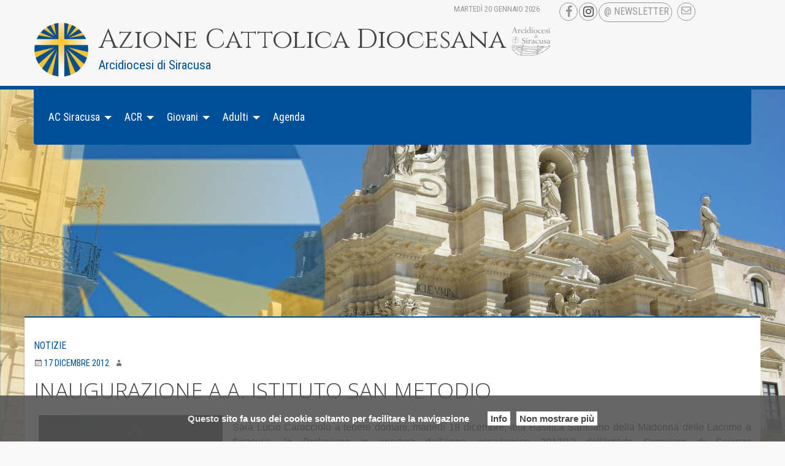

--- FILE ---
content_type: text/html; charset=UTF-8
request_url: http://azionecattolica.arcidiocesi.siracusa.it/2012/12/17/inaugurazione-a-a-istituto-san-metodio/
body_size: 74482
content:
<!doctype html>
<html class="no-js" lang="it-IT">
	<head>
		<meta charset="UTF-8">
		<meta name="viewport" content="width=device-width, initial-scale=1">
		<link rel="profile" href="http://gmpg.org/xfn/11">
		<link rel="dns-prefetch" href="//fonts.googleapis.com">
		<link rel="dns-prefetch" href="//fonts.gstatic.com">
		<link rel="dns-prefetch" href="//fonts.googleapis.com">
		<link rel="dns-prefetch" href="//maps.googleapis.com">
		<link rel="dns-prefetch" href="//maps.gstatic.com">
		<link rel="dns-prefetch" href="//www.google.com">
		<link rel="dns-prefetch" href="//www.gstatic.com">
		<link rel="dns-prefetch" href="//cdn.jsdelivr.net">
		<link rel="dns-prefetch" href="//apis.google.com">
		<link rel="dns-prefetch" href="https://common-static.glauco.it">		
		<title>INAUGURAZIONE A.A. ISTITUTO SAN METODIO &#8211; Azione Cattolica Diocesana</title>
<meta name='robots' content='max-image-preview:large' />
<link rel='dns-prefetch' href='//fonts.googleapis.com' />
<link rel="alternate" type="application/rss+xml" title="Azione Cattolica Diocesana &raquo; Feed" href="http://azionecattolica.arcidiocesi.siracusa.it/feed/" />
<link rel="alternate" type="application/rss+xml" title="Azione Cattolica Diocesana &raquo; Feed dei commenti" href="http://azionecattolica.arcidiocesi.siracusa.it/comments/feed/" />
<script type="text/javascript">
/* <![CDATA[ */
window._wpemojiSettings = {"baseUrl":"https:\/\/s.w.org\/images\/core\/emoji\/15.0.3\/72x72\/","ext":".png","svgUrl":"https:\/\/s.w.org\/images\/core\/emoji\/15.0.3\/svg\/","svgExt":".svg","source":{"concatemoji":"http:\/\/azionecattolica.arcidiocesi.siracusa.it\/wp-includes\/js\/wp-emoji-release.min.js"}};
/*! This file is auto-generated */
!function(i,n){var o,s,e;function c(e){try{var t={supportTests:e,timestamp:(new Date).valueOf()};sessionStorage.setItem(o,JSON.stringify(t))}catch(e){}}function p(e,t,n){e.clearRect(0,0,e.canvas.width,e.canvas.height),e.fillText(t,0,0);var t=new Uint32Array(e.getImageData(0,0,e.canvas.width,e.canvas.height).data),r=(e.clearRect(0,0,e.canvas.width,e.canvas.height),e.fillText(n,0,0),new Uint32Array(e.getImageData(0,0,e.canvas.width,e.canvas.height).data));return t.every(function(e,t){return e===r[t]})}function u(e,t,n){switch(t){case"flag":return n(e,"\ud83c\udff3\ufe0f\u200d\u26a7\ufe0f","\ud83c\udff3\ufe0f\u200b\u26a7\ufe0f")?!1:!n(e,"\ud83c\uddfa\ud83c\uddf3","\ud83c\uddfa\u200b\ud83c\uddf3")&&!n(e,"\ud83c\udff4\udb40\udc67\udb40\udc62\udb40\udc65\udb40\udc6e\udb40\udc67\udb40\udc7f","\ud83c\udff4\u200b\udb40\udc67\u200b\udb40\udc62\u200b\udb40\udc65\u200b\udb40\udc6e\u200b\udb40\udc67\u200b\udb40\udc7f");case"emoji":return!n(e,"\ud83d\udc26\u200d\u2b1b","\ud83d\udc26\u200b\u2b1b")}return!1}function f(e,t,n){var r="undefined"!=typeof WorkerGlobalScope&&self instanceof WorkerGlobalScope?new OffscreenCanvas(300,150):i.createElement("canvas"),a=r.getContext("2d",{willReadFrequently:!0}),o=(a.textBaseline="top",a.font="600 32px Arial",{});return e.forEach(function(e){o[e]=t(a,e,n)}),o}function t(e){var t=i.createElement("script");t.src=e,t.defer=!0,i.head.appendChild(t)}"undefined"!=typeof Promise&&(o="wpEmojiSettingsSupports",s=["flag","emoji"],n.supports={everything:!0,everythingExceptFlag:!0},e=new Promise(function(e){i.addEventListener("DOMContentLoaded",e,{once:!0})}),new Promise(function(t){var n=function(){try{var e=JSON.parse(sessionStorage.getItem(o));if("object"==typeof e&&"number"==typeof e.timestamp&&(new Date).valueOf()<e.timestamp+604800&&"object"==typeof e.supportTests)return e.supportTests}catch(e){}return null}();if(!n){if("undefined"!=typeof Worker&&"undefined"!=typeof OffscreenCanvas&&"undefined"!=typeof URL&&URL.createObjectURL&&"undefined"!=typeof Blob)try{var e="postMessage("+f.toString()+"("+[JSON.stringify(s),u.toString(),p.toString()].join(",")+"));",r=new Blob([e],{type:"text/javascript"}),a=new Worker(URL.createObjectURL(r),{name:"wpTestEmojiSupports"});return void(a.onmessage=function(e){c(n=e.data),a.terminate(),t(n)})}catch(e){}c(n=f(s,u,p))}t(n)}).then(function(e){for(var t in e)n.supports[t]=e[t],n.supports.everything=n.supports.everything&&n.supports[t],"flag"!==t&&(n.supports.everythingExceptFlag=n.supports.everythingExceptFlag&&n.supports[t]);n.supports.everythingExceptFlag=n.supports.everythingExceptFlag&&!n.supports.flag,n.DOMReady=!1,n.readyCallback=function(){n.DOMReady=!0}}).then(function(){return e}).then(function(){var e;n.supports.everything||(n.readyCallback(),(e=n.source||{}).concatemoji?t(e.concatemoji):e.wpemoji&&e.twemoji&&(t(e.twemoji),t(e.wpemoji)))}))}((window,document),window._wpemojiSettings);
/* ]]> */
</script>
<link rel='stylesheet' id='opensans-css' href='//fonts.googleapis.com/css?family=Open+Sans%3A300%2C700' type='text/css' media='all' />
<link rel='stylesheet' id='source-sans-css' href='//fonts.googleapis.com/css?family=Source+Sans+Pro%3A400%2C900' type='text/css' media='all' />
<style id='wp-emoji-styles-inline-css' type='text/css'>

	img.wp-smiley, img.emoji {
		display: inline !important;
		border: none !important;
		box-shadow: none !important;
		height: 1em !important;
		width: 1em !important;
		margin: 0 0.07em !important;
		vertical-align: -0.1em !important;
		background: none !important;
		padding: 0 !important;
	}
</style>
<link rel='stylesheet' id='wp-block-library-css' href='http://azionecattolica.arcidiocesi.siracusa.it/wp-includes/css/dist/block-library/style.min.css' type='text/css' media='all' />
<style id='classic-theme-styles-inline-css' type='text/css'>
/*! This file is auto-generated */
.wp-block-button__link{color:#fff;background-color:#32373c;border-radius:9999px;box-shadow:none;text-decoration:none;padding:calc(.667em + 2px) calc(1.333em + 2px);font-size:1.125em}.wp-block-file__button{background:#32373c;color:#fff;text-decoration:none}
</style>
<style id='global-styles-inline-css' type='text/css'>
:root{--wp--preset--aspect-ratio--square: 1;--wp--preset--aspect-ratio--4-3: 4/3;--wp--preset--aspect-ratio--3-4: 3/4;--wp--preset--aspect-ratio--3-2: 3/2;--wp--preset--aspect-ratio--2-3: 2/3;--wp--preset--aspect-ratio--16-9: 16/9;--wp--preset--aspect-ratio--9-16: 9/16;--wp--preset--color--black: #000000;--wp--preset--color--cyan-bluish-gray: #abb8c3;--wp--preset--color--white: #ffffff;--wp--preset--color--pale-pink: #f78da7;--wp--preset--color--vivid-red: #cf2e2e;--wp--preset--color--luminous-vivid-orange: #ff6900;--wp--preset--color--luminous-vivid-amber: #fcb900;--wp--preset--color--light-green-cyan: #7bdcb5;--wp--preset--color--vivid-green-cyan: #00d084;--wp--preset--color--pale-cyan-blue: #8ed1fc;--wp--preset--color--vivid-cyan-blue: #0693e3;--wp--preset--color--vivid-purple: #9b51e0;--wp--preset--gradient--vivid-cyan-blue-to-vivid-purple: linear-gradient(135deg,rgba(6,147,227,1) 0%,rgb(155,81,224) 100%);--wp--preset--gradient--light-green-cyan-to-vivid-green-cyan: linear-gradient(135deg,rgb(122,220,180) 0%,rgb(0,208,130) 100%);--wp--preset--gradient--luminous-vivid-amber-to-luminous-vivid-orange: linear-gradient(135deg,rgba(252,185,0,1) 0%,rgba(255,105,0,1) 100%);--wp--preset--gradient--luminous-vivid-orange-to-vivid-red: linear-gradient(135deg,rgba(255,105,0,1) 0%,rgb(207,46,46) 100%);--wp--preset--gradient--very-light-gray-to-cyan-bluish-gray: linear-gradient(135deg,rgb(238,238,238) 0%,rgb(169,184,195) 100%);--wp--preset--gradient--cool-to-warm-spectrum: linear-gradient(135deg,rgb(74,234,220) 0%,rgb(151,120,209) 20%,rgb(207,42,186) 40%,rgb(238,44,130) 60%,rgb(251,105,98) 80%,rgb(254,248,76) 100%);--wp--preset--gradient--blush-light-purple: linear-gradient(135deg,rgb(255,206,236) 0%,rgb(152,150,240) 100%);--wp--preset--gradient--blush-bordeaux: linear-gradient(135deg,rgb(254,205,165) 0%,rgb(254,45,45) 50%,rgb(107,0,62) 100%);--wp--preset--gradient--luminous-dusk: linear-gradient(135deg,rgb(255,203,112) 0%,rgb(199,81,192) 50%,rgb(65,88,208) 100%);--wp--preset--gradient--pale-ocean: linear-gradient(135deg,rgb(255,245,203) 0%,rgb(182,227,212) 50%,rgb(51,167,181) 100%);--wp--preset--gradient--electric-grass: linear-gradient(135deg,rgb(202,248,128) 0%,rgb(113,206,126) 100%);--wp--preset--gradient--midnight: linear-gradient(135deg,rgb(2,3,129) 0%,rgb(40,116,252) 100%);--wp--preset--font-size--small: 13px;--wp--preset--font-size--medium: 20px;--wp--preset--font-size--large: 36px;--wp--preset--font-size--x-large: 42px;--wp--preset--spacing--20: 0.44rem;--wp--preset--spacing--30: 0.67rem;--wp--preset--spacing--40: 1rem;--wp--preset--spacing--50: 1.5rem;--wp--preset--spacing--60: 2.25rem;--wp--preset--spacing--70: 3.38rem;--wp--preset--spacing--80: 5.06rem;--wp--preset--shadow--natural: 6px 6px 9px rgba(0, 0, 0, 0.2);--wp--preset--shadow--deep: 12px 12px 50px rgba(0, 0, 0, 0.4);--wp--preset--shadow--sharp: 6px 6px 0px rgba(0, 0, 0, 0.2);--wp--preset--shadow--outlined: 6px 6px 0px -3px rgba(255, 255, 255, 1), 6px 6px rgba(0, 0, 0, 1);--wp--preset--shadow--crisp: 6px 6px 0px rgba(0, 0, 0, 1);}:where(.is-layout-flex){gap: 0.5em;}:where(.is-layout-grid){gap: 0.5em;}body .is-layout-flex{display: flex;}.is-layout-flex{flex-wrap: wrap;align-items: center;}.is-layout-flex > :is(*, div){margin: 0;}body .is-layout-grid{display: grid;}.is-layout-grid > :is(*, div){margin: 0;}:where(.wp-block-columns.is-layout-flex){gap: 2em;}:where(.wp-block-columns.is-layout-grid){gap: 2em;}:where(.wp-block-post-template.is-layout-flex){gap: 1.25em;}:where(.wp-block-post-template.is-layout-grid){gap: 1.25em;}.has-black-color{color: var(--wp--preset--color--black) !important;}.has-cyan-bluish-gray-color{color: var(--wp--preset--color--cyan-bluish-gray) !important;}.has-white-color{color: var(--wp--preset--color--white) !important;}.has-pale-pink-color{color: var(--wp--preset--color--pale-pink) !important;}.has-vivid-red-color{color: var(--wp--preset--color--vivid-red) !important;}.has-luminous-vivid-orange-color{color: var(--wp--preset--color--luminous-vivid-orange) !important;}.has-luminous-vivid-amber-color{color: var(--wp--preset--color--luminous-vivid-amber) !important;}.has-light-green-cyan-color{color: var(--wp--preset--color--light-green-cyan) !important;}.has-vivid-green-cyan-color{color: var(--wp--preset--color--vivid-green-cyan) !important;}.has-pale-cyan-blue-color{color: var(--wp--preset--color--pale-cyan-blue) !important;}.has-vivid-cyan-blue-color{color: var(--wp--preset--color--vivid-cyan-blue) !important;}.has-vivid-purple-color{color: var(--wp--preset--color--vivid-purple) !important;}.has-black-background-color{background-color: var(--wp--preset--color--black) !important;}.has-cyan-bluish-gray-background-color{background-color: var(--wp--preset--color--cyan-bluish-gray) !important;}.has-white-background-color{background-color: var(--wp--preset--color--white) !important;}.has-pale-pink-background-color{background-color: var(--wp--preset--color--pale-pink) !important;}.has-vivid-red-background-color{background-color: var(--wp--preset--color--vivid-red) !important;}.has-luminous-vivid-orange-background-color{background-color: var(--wp--preset--color--luminous-vivid-orange) !important;}.has-luminous-vivid-amber-background-color{background-color: var(--wp--preset--color--luminous-vivid-amber) !important;}.has-light-green-cyan-background-color{background-color: var(--wp--preset--color--light-green-cyan) !important;}.has-vivid-green-cyan-background-color{background-color: var(--wp--preset--color--vivid-green-cyan) !important;}.has-pale-cyan-blue-background-color{background-color: var(--wp--preset--color--pale-cyan-blue) !important;}.has-vivid-cyan-blue-background-color{background-color: var(--wp--preset--color--vivid-cyan-blue) !important;}.has-vivid-purple-background-color{background-color: var(--wp--preset--color--vivid-purple) !important;}.has-black-border-color{border-color: var(--wp--preset--color--black) !important;}.has-cyan-bluish-gray-border-color{border-color: var(--wp--preset--color--cyan-bluish-gray) !important;}.has-white-border-color{border-color: var(--wp--preset--color--white) !important;}.has-pale-pink-border-color{border-color: var(--wp--preset--color--pale-pink) !important;}.has-vivid-red-border-color{border-color: var(--wp--preset--color--vivid-red) !important;}.has-luminous-vivid-orange-border-color{border-color: var(--wp--preset--color--luminous-vivid-orange) !important;}.has-luminous-vivid-amber-border-color{border-color: var(--wp--preset--color--luminous-vivid-amber) !important;}.has-light-green-cyan-border-color{border-color: var(--wp--preset--color--light-green-cyan) !important;}.has-vivid-green-cyan-border-color{border-color: var(--wp--preset--color--vivid-green-cyan) !important;}.has-pale-cyan-blue-border-color{border-color: var(--wp--preset--color--pale-cyan-blue) !important;}.has-vivid-cyan-blue-border-color{border-color: var(--wp--preset--color--vivid-cyan-blue) !important;}.has-vivid-purple-border-color{border-color: var(--wp--preset--color--vivid-purple) !important;}.has-vivid-cyan-blue-to-vivid-purple-gradient-background{background: var(--wp--preset--gradient--vivid-cyan-blue-to-vivid-purple) !important;}.has-light-green-cyan-to-vivid-green-cyan-gradient-background{background: var(--wp--preset--gradient--light-green-cyan-to-vivid-green-cyan) !important;}.has-luminous-vivid-amber-to-luminous-vivid-orange-gradient-background{background: var(--wp--preset--gradient--luminous-vivid-amber-to-luminous-vivid-orange) !important;}.has-luminous-vivid-orange-to-vivid-red-gradient-background{background: var(--wp--preset--gradient--luminous-vivid-orange-to-vivid-red) !important;}.has-very-light-gray-to-cyan-bluish-gray-gradient-background{background: var(--wp--preset--gradient--very-light-gray-to-cyan-bluish-gray) !important;}.has-cool-to-warm-spectrum-gradient-background{background: var(--wp--preset--gradient--cool-to-warm-spectrum) !important;}.has-blush-light-purple-gradient-background{background: var(--wp--preset--gradient--blush-light-purple) !important;}.has-blush-bordeaux-gradient-background{background: var(--wp--preset--gradient--blush-bordeaux) !important;}.has-luminous-dusk-gradient-background{background: var(--wp--preset--gradient--luminous-dusk) !important;}.has-pale-ocean-gradient-background{background: var(--wp--preset--gradient--pale-ocean) !important;}.has-electric-grass-gradient-background{background: var(--wp--preset--gradient--electric-grass) !important;}.has-midnight-gradient-background{background: var(--wp--preset--gradient--midnight) !important;}.has-small-font-size{font-size: var(--wp--preset--font-size--small) !important;}.has-medium-font-size{font-size: var(--wp--preset--font-size--medium) !important;}.has-large-font-size{font-size: var(--wp--preset--font-size--large) !important;}.has-x-large-font-size{font-size: var(--wp--preset--font-size--x-large) !important;}
:where(.wp-block-post-template.is-layout-flex){gap: 1.25em;}:where(.wp-block-post-template.is-layout-grid){gap: 1.25em;}
:where(.wp-block-columns.is-layout-flex){gap: 2em;}:where(.wp-block-columns.is-layout-grid){gap: 2em;}
:root :where(.wp-block-pullquote){font-size: 1.5em;line-height: 1.6;}
</style>
<link rel='stylesheet' id='wpdm-font-awesome-css' href='http://azionecattolica.arcidiocesi.siracusa.it/wp-content/plugins/download-manager/assets/fontawesome/css/all.min.css' type='text/css' media='all' />
<link rel='stylesheet' id='wpdm-frontend-css-css' href='http://azionecattolica.arcidiocesi.siracusa.it/wp-content/plugins/download-manager/assets/bootstrap/css/bootstrap.min.css' type='text/css' media='all' />
<link rel='stylesheet' id='wpdm-front-css' href='http://azionecattolica.arcidiocesi.siracusa.it/wp-content/plugins/download-manager/assets/css/front.css' type='text/css' media='all' />
<link rel='stylesheet' id='responsive-lightbox-prettyphoto-css' href='http://azionecattolica.arcidiocesi.siracusa.it/wp-content/plugins/responsive-lightbox/assets/prettyphoto/prettyPhoto.min.css' type='text/css' media='all' />
<link rel='stylesheet' id='wd-noah-plugin-style-css-css' href='http://azionecattolica.arcidiocesi.siracusa.it/wp-content/plugins/seed-noah-plugin/assets/css/wd-noah-plugin-style.css' type='text/css' media='all' />
<link rel='stylesheet' id='daterangepicker-css-css' href='http://azionecattolica.arcidiocesi.siracusa.it/wp-content/plugins/seed-noah-plugin/assets/css/daterangepicker.css' type='text/css' media='all' />
<link rel='stylesheet' id='zabuto_calendar_css-css' href='http://azionecattolica.arcidiocesi.siracusa.it/wp-content/plugins/seed-noah-plugin/tools/calendar/css/seed_noah_calendar.css' type='text/css' media='all' />
<style id='zabuto_calendar_css-inline-css' type='text/css'>

            .wd-class-329{
            background: ;    
            }
            
            .wd-class-330{
            background: ;    
            }
            
</style>
<link rel='stylesheet' id='parent-styles-css' href='http://azionecattolica.arcidiocesi.siracusa.it/wp-content/themes/wp-forge/style.css' type='text/css' media='all' />
<link rel='stylesheet' id='child-styles-css' href='http://azionecattolica.arcidiocesi.siracusa.it/wp-content/themes/wp-starter-so/style.css' type='text/css' media='all' />
<link rel='stylesheet' id='fonts-css' href='http://azionecattolica.arcidiocesi.siracusa.it/wp-content/themes/wp-forge/fonts/fonts.css' type='text/css' media='all' />
<link rel='stylesheet' id='foundation-css' href='http://azionecattolica.arcidiocesi.siracusa.it/wp-content/themes/wp-forge/css/foundation.css' type='text/css' media='all' />
<link rel='stylesheet' id='motion_ui-css' href='http://azionecattolica.arcidiocesi.siracusa.it/wp-content/themes/wp-forge/css/motion-ui.css' type='text/css' media='all' />
<link rel='stylesheet' id='wpforge-css' href='http://azionecattolica.arcidiocesi.siracusa.it/wp-content/themes/wp-starter-so/style.css' type='text/css' media='all' />
<link rel='stylesheet' id='customizer-css' href='http://azionecattolica.arcidiocesi.siracusa.it/wp-content/themes/wp-forge/css/customizer.css' type='text/css' media='all' />
<script type="text/javascript" src="http://azionecattolica.arcidiocesi.siracusa.it/wp-includes/js/jquery/jquery.min.js" id="jquery-core-js"></script>
<script type="text/javascript" src="http://azionecattolica.arcidiocesi.siracusa.it/wp-content/plugins/download-manager/assets/bootstrap/js/popper.min.js" id="wpdm-poper-js"></script>
<script type="text/javascript" src="http://azionecattolica.arcidiocesi.siracusa.it/wp-content/plugins/download-manager/assets/bootstrap/js/bootstrap.min.js" id="wpdm-frontend-js-js"></script>
<script type="text/javascript" id="wpdm-frontjs-js-extra">
/* <![CDATA[ */
var wpdm_url = {"home":"http:\/\/azionecattolica.arcidiocesi.siracusa.it\/","site":"http:\/\/azionecattolica.arcidiocesi.siracusa.it\/","ajax":"http:\/\/azionecattolica.arcidiocesi.siracusa.it\/wp-admin\/admin-ajax.php"};
var wpdm_js = {"spinner":"<i class=\"fas fa-sun fa-spin\"><\/i>","client_id":"eb0921858fcbbaab3646246cdc47be58"};
var wpdm_strings = {"pass_var":"Password verificata!","pass_var_q":"Fai clic sul seguente pulsante per avviare il download.","start_dl":"Avvia download"};
/* ]]> */
</script>
<script type="text/javascript" src="http://azionecattolica.arcidiocesi.siracusa.it/wp-content/plugins/download-manager/assets/js/front.js" id="wpdm-frontjs-js"></script>
<script type="text/javascript" src="http://azionecattolica.arcidiocesi.siracusa.it/wp-content/plugins/responsive-lightbox/assets/prettyphoto/jquery.prettyPhoto.min.js" id="responsive-lightbox-prettyphoto-js"></script>
<script type="text/javascript" src="http://azionecattolica.arcidiocesi.siracusa.it/wp-includes/js/underscore.min.js" id="underscore-js"></script>
<script type="text/javascript" src="http://azionecattolica.arcidiocesi.siracusa.it/wp-content/plugins/responsive-lightbox/assets/infinitescroll/infinite-scroll.pkgd.min.js" id="responsive-lightbox-infinite-scroll-js"></script>
<script type="text/javascript" id="responsive-lightbox-js-before">
/* <![CDATA[ */
var rlArgs = {"script":"prettyphoto","selector":"lightbox","customEvents":"","activeGalleries":true,"animationSpeed":"normal","slideshow":false,"slideshowDelay":5000,"slideshowAutoplay":false,"opacity":"0.75","showTitle":true,"allowResize":true,"allowExpand":true,"width":1080,"height":720,"separator":"\/","theme":"pp_default","horizontalPadding":20,"hideFlash":false,"wmode":"opaque","videoAutoplay":false,"modal":false,"deeplinking":false,"overlayGallery":true,"keyboardShortcuts":true,"social":false,"woocommerce_gallery":false,"ajaxurl":"http:\/\/azionecattolica.arcidiocesi.siracusa.it\/wp-admin\/admin-ajax.php","nonce":"ba6c9df4e0","preview":false,"postId":1026,"scriptExtension":false};
/* ]]> */
</script>
<script type="text/javascript" src="http://azionecattolica.arcidiocesi.siracusa.it/wp-content/plugins/responsive-lightbox/js/front.js" id="responsive-lightbox-js"></script>
<script type="text/javascript" src="http://azionecattolica.arcidiocesi.siracusa.it/wp-content/plugins/seed-noah-plugin/assets/js/moment.min.js" id="moment-js-js"></script>
<script type="text/javascript" src="http://azionecattolica.arcidiocesi.siracusa.it/wp-content/plugins/seed-noah-plugin/assets/js/daterangepicker.js" id="daterangepicker-js-js"></script>
<!-- OG: 2.8.7 -->
<link rel="image_src" href="http://azionecattolica.arcidiocesi.siracusa.it/wp-content/uploads/sites/6/2017/09/ARCIVESCOVO_COSTANZO.jpg" /><meta itemprop="image" content="http://azionecattolica.arcidiocesi.siracusa.it/wp-content/uploads/sites/6/2017/09/ARCIVESCOVO_COSTANZO.jpg" /><meta name="msapplication-TileImage" content="http://azionecattolica.arcidiocesi.siracusa.it/wp-content/uploads/sites/6/2017/09/ARCIVESCOVO_COSTANZO.jpg" /><meta property="og:image" content="http://azionecattolica.arcidiocesi.siracusa.it/wp-content/uploads/sites/6/2017/09/ARCIVESCOVO_COSTANZO.jpg" /><meta property="og:image:width" content="362" /><meta property="og:image:height" content="550" /><meta property="og:image:alt" content="ARCIVESCOVO_COSTANZO" /><meta property="og:image:type" content="image/jpeg" /><meta property="og:description" content="Sarà Lucio Caracciolo a tenere domani, martedì 18 dicembre, alla Basilica Santuario della Madonna delle Lacrime a Siracusa, la Prolusione in apertura dell&#039;anno accademico 2012/13 dell&#039;Istituto Superiore di Scienze Religiose &quot;SanMetodio&quot;. Un momento importante per la Diocesi di Siracusa che sarà caratterizzato anche dal conferimento a S.E. Mons. Giuseppe Costanzo, Arcivescovo emerito di Siracusa, della Laurea Magistrale honoris causa in..." /><meta property="og:type" content="article" /><meta property="og:locale" content="it_IT" /><meta property="og:site_name" content="Azione Cattolica Diocesana" /><meta property="og:title" content="INAUGURAZIONE A.A. ISTITUTO SAN METODIO" /><meta property="og:url" content="http://azionecattolica.arcidiocesi.siracusa.it/2012/12/17/inaugurazione-a-a-istituto-san-metodio/" /><meta property="og:updated_time" content="2012-12-17T14:17:00+01:00" /><meta property="article:published_time" content="2012-12-17T14:17:00+01:00" /><meta property="article:modified_time" content="2012-12-17T14:17:00+01:00" /><meta property="article:author" content="http://azionecattolica.arcidiocesi.siracusa.it/author/seed_adm_wp/" /><meta property="article:section" content="Notizie" /><meta property="twitter:partner" content="ogwp" /><meta property="twitter:card" content="summary" /><meta property="twitter:title" content="INAUGURAZIONE A.A. ISTITUTO SAN METODIO" /><meta property="twitter:description" content="Sarà Lucio Caracciolo a tenere domani, martedì 18 dicembre, alla Basilica Santuario della Madonna delle Lacrime a Siracusa, la Prolusione in apertura dell&#039;anno accademico 2012/13 dell&#039;Istituto Superiore di Scienze Religiose &quot;SanMetodio&quot;. Un momento importante per la Diocesi di Siracusa che sarà..." /><meta property="twitter:url" content="http://azionecattolica.arcidiocesi.siracusa.it/2012/12/17/inaugurazione-a-a-istituto-san-metodio/" /><meta property="twitter:image" content="http://azionecattolica.arcidiocesi.siracusa.it/wp-content/uploads/sites/6/2017/09/ARCIVESCOVO_COSTANZO.jpg" /><meta property="profile:username" content="sEEd_aDm_wP" /><!-- /OG -->
<link rel="https://api.w.org/" href="http://azionecattolica.arcidiocesi.siracusa.it/wp-json/" /><link rel="alternate" title="JSON" type="application/json" href="http://azionecattolica.arcidiocesi.siracusa.it/wp-json/wp/v2/posts/1026" /><link rel="EditURI" type="application/rsd+xml" title="RSD" href="http://azionecattolica.arcidiocesi.siracusa.it/xmlrpc.php?rsd" />

<link rel="canonical" href="http://azionecattolica.arcidiocesi.siracusa.it/2012/12/17/inaugurazione-a-a-istituto-san-metodio/" />
<link rel='shortlink' href='http://azionecattolica.arcidiocesi.siracusa.it/?p=1026' />
<link rel="alternate" title="oEmbed (JSON)" type="application/json+oembed" href="http://azionecattolica.arcidiocesi.siracusa.it/wp-json/oembed/1.0/embed?url=http%3A%2F%2Fazionecattolica.arcidiocesi.siracusa.it%2F2012%2F12%2F17%2Finaugurazione-a-a-istituto-san-metodio%2F" />
<link rel="alternate" title="oEmbed (XML)" type="text/xml+oembed" href="http://azionecattolica.arcidiocesi.siracusa.it/wp-json/oembed/1.0/embed?url=http%3A%2F%2Fazionecattolica.arcidiocesi.siracusa.it%2F2012%2F12%2F17%2Finaugurazione-a-a-istituto-san-metodio%2F&#038;format=xml" />

        <script type="text/javascript">
            var jQueryMigrateHelperHasSentDowngrade = false;

			window.onerror = function( msg, url, line, col, error ) {
				// Break out early, do not processing if a downgrade reqeust was already sent.
				if ( jQueryMigrateHelperHasSentDowngrade ) {
					return true;
                }

				var xhr = new XMLHttpRequest();
				var nonce = '55a9acb19e';
				var jQueryFunctions = [
					'andSelf',
					'browser',
					'live',
					'boxModel',
					'support.boxModel',
					'size',
					'swap',
					'clean',
					'sub',
                ];
				var match_pattern = /\)\.(.+?) is not a function/;
                var erroredFunction = msg.match( match_pattern );

                // If there was no matching functions, do not try to downgrade.
                if ( null === erroredFunction || typeof erroredFunction !== 'object' || typeof erroredFunction[1] === "undefined" || -1 === jQueryFunctions.indexOf( erroredFunction[1] ) ) {
                    return true;
                }

                // Set that we've now attempted a downgrade request.
                jQueryMigrateHelperHasSentDowngrade = true;

				xhr.open( 'POST', 'http://azionecattolica.arcidiocesi.siracusa.it/wp-admin/admin-ajax.php' );
				xhr.setRequestHeader( 'Content-Type', 'application/x-www-form-urlencoded' );
				xhr.onload = function () {
					var response,
                        reload = false;

					if ( 200 === xhr.status ) {
                        try {
                        	response = JSON.parse( xhr.response );

                        	reload = response.data.reload;
                        } catch ( e ) {
                        	reload = false;
                        }
                    }

					// Automatically reload the page if a deprecation caused an automatic downgrade, ensure visitors get the best possible experience.
					if ( reload ) {
						location.reload();
                    }
				};

				xhr.send( encodeURI( 'action=jquery-migrate-downgrade-version&_wpnonce=' + nonce ) );

				// Suppress error alerts in older browsers
				return true;
			}
        </script>

		<style type="text/css" id="wpforge-customizer-css-patch">h1.entry-title-post{font-size:2.2rem;}.site-title, p.site-title{font-size:2.7rem;}</style><style type="text/css" id="wpforge-custom-header-css"></style>
	<style type="text/css" id="custom-background-css">
body.custom-background { background-color: #ffffff; background-image: url("http://azionecattolica.arcidiocesi.siracusa.it/wp-content/uploads/sites/6/2020/09/16/siracusa.jpg"); background-position: center top; background-size: contain; background-repeat: no-repeat; background-attachment: scroll; }
</style>
	<link rel="icon" href="http://azionecattolica.arcidiocesi.siracusa.it/wp-content/uploads/sites/6/2020/07/09/logo-azione-cattolica.png" sizes="32x32" />
<link rel="icon" href="http://azionecattolica.arcidiocesi.siracusa.it/wp-content/uploads/sites/6/2020/07/09/logo-azione-cattolica.png" sizes="192x192" />
<link rel="apple-touch-icon" href="http://azionecattolica.arcidiocesi.siracusa.it/wp-content/uploads/sites/6/2020/07/09/logo-azione-cattolica.png" />
<meta name="msapplication-TileImage" content="http://azionecattolica.arcidiocesi.siracusa.it/wp-content/uploads/sites/6/2020/07/09/logo-azione-cattolica.png" />
<style type="text/css" id="wpforge-customizer-css">.header_wrap{background-color:#f7f7f7;}.header_wrap{max-width:75rem;}.site-title{font-size:2.7rem;}h1.site-title a{color:#005099;}h1.site-title a:hover{color:#005099;}.site-description{color:#005099;}.site-description{font-size:1.3rem;}.nav_wrap{max-width:75em;}.contain-to-grid .top-bar{max-width:75em;}.contain-to-grid .top-bar,.top-bar,.top-bar ul,.top-bar ul li,.contain-to-grid,.top-bar.title-bar,.title-bar{background-color:#005099;}.top-bar{font-size:1.1rem;}.top-bar-right .menu > li.name:hover,.top-bar .menu > li:not(.menu-text) > a:hover,.top-bar .menu > .active:hover{background-color:#005099;}.top-bar .menu-item a{color:#ffffff;}.top-bar .name a:hover,.top-bar ul li a:hover,.menu .active > a:hover{color:#ffffff;}.dropdown.menu.medium-horizontal > li.is-dropdown-submenu-parent > a::after, .submenu-toggle::after{border-top-color:#ffffff;}.is-drilldown-submenu-parent > a::after{border-left-color: #ffffff;}.is-dropdown-submenu .is-dropdown-submenu-parent.opens-left > a::after{border-right-color:#ffffff;}.is-dropdown-submenu .is-dropdown-submenu-parent.opens-right > a::after{border-left-color:#ffffff;}.is-dropdown-submenu{border:1px solid #005099;}.js-drilldown-back > a::before{border-color:transparent #ffffff transparent transparent;}.top-bar .menu .current-menu-parent, .top-bar .menu .current-page-parent, .top-bar .menu .current-page-ancestor, .top-bar .menu .current_page_item{background-color:#005099;}.top-bar .menu .current_page_item a{color:#ffffff;}.top-bar .menu .current_page_item a:hover{background-color:#005099;}.top-bar .menu .current_page_item a:hover,.dropdown.menu .is-active > a{color:#ffffff;}span.categories-links a{color:#005099;}span.categories-links a:hover{color:#005099;}h1.entry-title-post{color:#444444;}h2.entry-title-post a{color:#444444;}h2.entry-title-post a:hover{color:#444444;}.entry-meta-header a{color:#005099;}.entry-meta-header a:hover{color:#005099;}.entry-meta-categories{font-size:1rem;}.entry-meta-header,span.edit-link a{font-size:.9rem;}.entry-meta-header .genericon,.entry-meta-categories .genericon,span.edit-link .genericon{font-size:1rem;}h2.entry-title-post{font-size:2.2rem;}#content ul.pagination .current a,#content ul.pagination li.current button,#content ul.pagination li.current a:hover,#content ul.pagination li.current a:focus,#content ul.pagination li.current button:hover,#content ul.pagination li.current button:focus,#content .page-links a{background-color:#005099;}#content ul.pagination .current a,#content ul.pagination li.current button,#content ul.pagination li.current a:hover,#content ul.pagination li.current a:focus,#content ul.pagination li.current button:hover,#content ul.pagination li.current button:focus,#content .page-links a{color:#ffffff;}#content ul.pagination li a,#content ul.pagination li button{color:#005099;}#content ul.pagination li:hover a,#content ul.pagination li a:focus,#content ul.pagination li:hover button,#content ul.pagination li button:focus{color:#ffffff;}#content ul.pagination li:hover a,#content ul.pagination li a:focus,#content ul.pagination li:hover button,#content ul.pagination li button:focus{background-color:#005099;}.widget-title{font-size:1rem;}footer[role="contentinfo"]{background-color:#dddddd;}.social-navigation a[href*="facebook.com"]:before{color:#979797;}.social-navigation a:hover[href*="facebook.com"]:before{color:#979797;}.social-navigation a[href*="youtube.com"]:before{color:#979797;}.social-navigation a:hover[href*="youtube.com"]:before{color:#979797;}</style>
		<style type="text/css" id="wp-custom-css">
			/*
Puoi aggiungere qui il tuo codice CSS.

Per maggiori informazioni consulta la documentazione (fai clic sull'icona con il punto interrogativo qui sopra).
*/

		</style>
		<meta name="generator" content="WordPress Download Manager 3.3.02" />
                <style>
        /* WPDM Link Template Styles */        </style>
                <style>

            :root {
                --color-primary: #4a8eff;
                --color-primary-rgb: 74, 142, 255;
                --color-primary-hover: #4a8eff;
                --color-primary-active: #4a8eff;
                --color-secondary: #4a8eff;
                --color-secondary-rgb: 74, 142, 255;
                --color-secondary-hover: #4a8eff;
                --color-secondary-active: #4a8eff;
                --color-success: #18ce0f;
                --color-success-rgb: 24, 206, 15;
                --color-success-hover: #4a8eff;
                --color-success-active: #4a8eff;
                --color-info: #2CA8FF;
                --color-info-rgb: 44, 168, 255;
                --color-info-hover: #2CA8FF;
                --color-info-active: #2CA8FF;
                --color-warning: #f29e0f;
                --color-warning-rgb: 242, 158, 15;
                --color-warning-hover: orange;
                --color-warning-active: orange;
                --color-danger: #ff5062;
                --color-danger-rgb: 255, 80, 98;
                --color-danger-hover: #ff5062;
                --color-danger-active: #ff5062;
                --color-green: #30b570;
                --color-blue: #0073ff;
                --color-purple: #8557D3;
                --color-red: #ff5062;
                --color-muted: rgba(69, 89, 122, 0.6);
                --wpdm-font: "Rubik", -apple-system, BlinkMacSystemFont, "Segoe UI", Roboto, Helvetica, Arial, sans-serif, "Apple Color Emoji", "Segoe UI Emoji", "Segoe UI Symbol";
            }

            .wpdm-download-link.btn.btn-primary {
                border-radius: 4px;
            }


        </style>
        	</head>
	<body itemtype='http://schema.org/Blog' itemscope='itemscope' class="post-template-default single single-post postid-1026 single-format-standard custom-background wp-custom-logo wp-starter-so-category-notizie has-site-title has-site-tagline has-header-info full-width front-page">

		<div id="wptime-plugin-preloader"></div>
		<script>
            jQuery(window).load(function () {
                jQuery('#wptime-plugin-preloader').delay(250).fadeOut("slow");
                setTimeout(wptime_plugin_remove_preloader, 2000);
                function wptime_plugin_remove_preloader() {
                    jQuery('#wptime-plugin-preloader').remove();
                }
            });
		</script>
		<noscript>
		<style type="text/css">
			#wptime-plugin-preloader{
				display:none !important;
			}
		</style>
		</noscript>



		<a class="skip-link screen-reader-text" href="#content">Skip to content</a>
					<div class="off-canvas-wrapper">


 
     	    	    <div class="off-canvas-absolute mbl position-left" id="offCanvasLeft" data-off-canvas data-transition="push">
	    	          <ul id="menu-menu-azione-cattolica" class="vertical menu" data-accordion-menu data-submenu-toggle="true"><li id="menu-item-1547738884" class="title menu-item menu-item-type-custom menu-item-object-custom menu-item-has-children menu-item-1547738884"><a href="#">AC Siracusa</a>
<ul class="menu vertical nested wrap">
	<li id="menu-item-1547738885" class="menu-item menu-item-type-custom menu-item-object-custom menu-item-1547738885"><a href="http://azionecattolica.arcidiocesi.siracusa.it/2021/03/08/chi-siamo/">Chi siamo</a></li>
	<li id="menu-item-1547738887" class="menu-item menu-item-type-custom menu-item-object-custom menu-item-1547738887"><a href="http://azionecattolica.arcidiocesi.siracusa.it/2021/03/08/presidenza-diocesana-2020-2023/">Presidenza 2020-2023</a></li>
	<li id="menu-item-1547738886" class="menu-item menu-item-type-custom menu-item-object-custom menu-item-1547738886"><a href="http://azionecattolica.arcidiocesi.siracusa.it/2021/03/10/programmazione/">Programmazione e parrocchie</a></li>
	<li id="menu-item-1547738888" class="menu-item menu-item-type-custom menu-item-object-custom menu-item-1547738888"><a href="http://azionecattolica.arcidiocesi.siracusa.it/2021/03/08/contatti/">Contatti</a></li>
</ul>
</li>
<li id="menu-item-1547738889" class="title menu-item menu-item-type-custom menu-item-object-custom menu-item-has-children menu-item-1547738889"><a href="#">ACR</a>
<ul class="menu vertical nested wrap">
	<li id="menu-item-1547738890" class="menu-item menu-item-type-custom menu-item-object-custom menu-item-1547738890"><a href="http://azionecattolica.arcidiocesi.siracusa.it/2021/03/08/acr/">Chi siamo</a></li>
	<li id="menu-item-1547738892" class="menu-item menu-item-type-custom menu-item-object-custom menu-item-1547738892"><a href="http://azionecattolica.arcidiocesi.siracusa.it/appuntamenti-acr/">Appuntamenti</a></li>
	<li id="menu-item-1547738893" class="menu-item menu-item-type-custom menu-item-object-custom menu-item-1547738893"><a href="http://azionecattolica.arcidiocesi.siracusa.it/?page_id=1547739477&#038;preview=true">Materiali</a></li>
</ul>
</li>
<li id="menu-item-1547738894" class="title menu-item menu-item-type-custom menu-item-object-custom menu-item-has-children menu-item-1547738894"><a href="http://azionecattolica.arcidiocesi.siracusa.it/2021/03/08/giovani/">Giovani</a>
<ul class="menu vertical nested wrap">
	<li id="menu-item-1547738897" class="menu-item menu-item-type-custom menu-item-object-custom menu-item-1547738897"><a href="http://azionecattolica.arcidiocesi.siracusa.it/appuntamenti-giovani/">Appuntamenti</a></li>
	<li id="menu-item-1547739473" class="menu-item menu-item-type-custom menu-item-object-custom menu-item-1547739473"><a href="#">Materiali</a></li>
</ul>
</li>
<li id="menu-item-1547738895" class="title menu-item menu-item-type-custom menu-item-object-custom menu-item-has-children menu-item-1547738895"><a href="http://azionecattolica.arcidiocesi.siracusa.it/2021/03/08/adulti/">Adulti</a>
<ul class="menu vertical nested wrap">
	<li id="menu-item-1547738898" class="menu-item menu-item-type-custom menu-item-object-custom menu-item-1547738898"><a href="http://azionecattolica.arcidiocesi.siracusa.it/appuntamenti-adulti/">Appuntamenti</a></li>
	<li id="menu-item-1547739472" class="menu-item menu-item-type-custom menu-item-object-custom menu-item-1547739472"><a href="http://azionecattolica.arcidiocesi.siracusa.it/materiali-adulti/">Materiali</a></li>
</ul>
</li>
<li id="menu-item-1547738896" class="title menu-item menu-item-type-custom menu-item-object-custom menu-item-1547738896"><a href="http://azionecattolica.arcidiocesi.siracusa.it/agenda/">Agenda</a></li>
</ul>			<button class="close-button" aria-label="Close menu" type="button" data-close>
				<span aria-hidden="true">&times;</span>
			</button><!-- end close-button -->
    	</div><!-- end off-canvas position-left -->
  	
  	
	<div class="off-canvas-content mbl" data-off-canvas-content>
  			<div class="title-bar hide-for-large">
			<div class="title-bar-left">
				<button class="menu-icon" type="button" data-open="offCanvasLeft"></button>
				<span class="title-bar-title mbl">Menu</span>
			</div><!-- end title-bar-left -->
		</div><!-- end title-bar -->
	
  	
											<div class="header_container">		
							<div class="row grid-x menu_social_pre_header_saint">


		<div class="data left small-12 medium-6 large-6 cell columns">
			martedì 20 gennaio 2026					</div>

		<div class="social_wrap small-4 medium-3 large-3 cell columns">
			<nav id="social-navigation" class="social-navigation" role="navigation">
				<div class="menu-social-menu-container"><ul id="menu-social-menu" class="menu"><li id="menu-item-32" class="menu-item menu-item-type-custom menu-item-object-custom menu-item-32"><a href="https://www.facebook.com/Azione-Cattolica-Arcidiocesi-di-Siracusa-692080234146593/"><span class="screen-reader-text">FB</span></a></li>
<li id="menu-item-1547739475" class="menu-item menu-item-type-custom menu-item-object-custom menu-item-1547739475"><a href="https://www.instagram.com/explore/tags/azionecattolicasiracusa/"><span class="screen-reader-text">IG</span></a></li>
<li id="menu-item-33" class="yt menu-item menu-item-type-custom menu-item-object-custom menu-item-33"><a href="https://www.youtube.com/channel/UCiH2NIuV6SYl-8Ylt_anbdw"><span class="screen-reader-text">YT</span></a></li>
<li id="menu-item-34" class="newsletter menu-item menu-item-type-custom menu-item-object-custom menu-item-34"><a href="/iscriviti-alla-newsletter-diocesana/"><span class="screen-reader-text">NW</span></a></li>
<li id="menu-item-254" class="menu-item menu-item-type-custom menu-item-object-custom menu-item-254"><a href="http://s2mail.azionecattolica.arcidiocesi.siracusa.it/"><span class="screen-reader-text">webmail</span></a></li>
</ul></div>			</nav>
		</div>

		<div class="mdr small-8 medium-3 large-3 cell columns">
			<form role="search" method="get" id="searchform" action="http://azionecattolica.arcidiocesi.siracusa.it/">
	<div class="grid-x row collapse">
		<div class="small-9 medium-9 large-9 cell columns">
			<input type="text" value="" name="s" id="s" placeholder="Cerca">
		</div><!-- end columns -->
		<div class="small-3 medium-3 large-3 cell columns">
			<button type="submit" id="searchsubmit" class="button">Cerca</button>
		</div><!-- end columns -->
	</div><!-- end .row -->
</form>
		</div>


	</div>
						
			<header id="header" itemtype="http://schema.org/WPHeader" itemscope="itemscope" class="header_wrap row grid-container" role="banner">
								<div class="grid-x grid-padding-x">
					<div class="site-header small-12 medium-12 large-12 cell columns">






						


													<div class="header-logo">
								<a href="http://azionecattolica.arcidiocesi.siracusa.it/" class="custom-logo-link" rel="home"><img width="90" height="90" src="http://azionecattolica.arcidiocesi.siracusa.it/wp-content/uploads/sites/6/2020/07/09/logo-azione-cattolica.png" class="custom-logo" alt="Azione Cattolica Diocesana" decoding="async" /></a>							</div><!-- .header-logo -->
													











						<div class="header-info">
															<p class="site-title"><a href="http://azionecattolica.arcidiocesi.siracusa.it/" rel="home">Azione Cattolica Diocesana</a></p>
															<p class="site-description">Arcidiocesi di Siracusa</p>
													</div><!-- /.header-info -->
					</div><!-- .site-header -->
				</div><!-- .grid-x .grid-margin-x -->
				
			</header><!-- #header -->
		</div><!-- end .header_container -->
											<div itemtype="http://schema.org/SiteNavigationElement" itemscope="itemscope" class="nav_container">
  
  
  
          <div class="nav_wrap grid-container show-for-large">
          <div class="title-bar" data-responsive-toggle="main-menu" data-hide-for="medium">
          <button class="menu-icon" type="button" data-toggle="main-menu"></button>
          <div class="title-bar-title">Menu</div>
      </div><!-- end title-bar -->
      <div class="contain-to-grid">
        <div class="top-bar" id="main-menu">
          <div class="top-bar-left">
            <ul class="menu vertical medium-horizontal" data-responsive-menu="accordion medium-dropdown" data-submenu-toggle="true" data-close-on-click-inside="false"><li class="title menu-item menu-item-type-custom menu-item-object-custom menu-item-has-children menu-item-1547738884"><a href="#">AC Siracusa</a>
<ul class="menu medium-horizontal nested">
	<li class="menu-item menu-item-type-custom menu-item-object-custom menu-item-1547738885"><a href="http://azionecattolica.arcidiocesi.siracusa.it/2021/03/08/chi-siamo/">Chi siamo</a></li>
	<li class="menu-item menu-item-type-custom menu-item-object-custom menu-item-1547738887"><a href="http://azionecattolica.arcidiocesi.siracusa.it/2021/03/08/presidenza-diocesana-2020-2023/">Presidenza 2020-2023</a></li>
	<li class="menu-item menu-item-type-custom menu-item-object-custom menu-item-1547738886"><a href="http://azionecattolica.arcidiocesi.siracusa.it/2021/03/10/programmazione/">Programmazione e parrocchie</a></li>
	<li class="menu-item menu-item-type-custom menu-item-object-custom menu-item-1547738888"><a href="http://azionecattolica.arcidiocesi.siracusa.it/2021/03/08/contatti/">Contatti</a></li>
</ul>
</li>
<li class="title menu-item menu-item-type-custom menu-item-object-custom menu-item-has-children menu-item-1547738889"><a href="#">ACR</a>
<ul class="menu medium-horizontal nested">
	<li class="menu-item menu-item-type-custom menu-item-object-custom menu-item-1547738890"><a href="http://azionecattolica.arcidiocesi.siracusa.it/2021/03/08/acr/">Chi siamo</a></li>
	<li class="menu-item menu-item-type-custom menu-item-object-custom menu-item-1547738892"><a href="http://azionecattolica.arcidiocesi.siracusa.it/appuntamenti-acr/">Appuntamenti</a></li>
	<li class="menu-item menu-item-type-custom menu-item-object-custom menu-item-1547738893"><a href="http://azionecattolica.arcidiocesi.siracusa.it/?page_id=1547739477&#038;preview=true">Materiali</a></li>
</ul>
</li>
<li class="title menu-item menu-item-type-custom menu-item-object-custom menu-item-has-children menu-item-1547738894"><a href="http://azionecattolica.arcidiocesi.siracusa.it/2021/03/08/giovani/">Giovani</a>
<ul class="menu medium-horizontal nested">
	<li class="menu-item menu-item-type-custom menu-item-object-custom menu-item-1547738897"><a href="http://azionecattolica.arcidiocesi.siracusa.it/appuntamenti-giovani/">Appuntamenti</a></li>
	<li class="menu-item menu-item-type-custom menu-item-object-custom menu-item-1547739473"><a href="#">Materiali</a></li>
</ul>
</li>
<li class="title menu-item menu-item-type-custom menu-item-object-custom menu-item-has-children menu-item-1547738895"><a href="http://azionecattolica.arcidiocesi.siracusa.it/2021/03/08/adulti/">Adulti</a>
<ul class="menu medium-horizontal nested">
	<li class="menu-item menu-item-type-custom menu-item-object-custom menu-item-1547738898"><a href="http://azionecattolica.arcidiocesi.siracusa.it/appuntamenti-adulti/">Appuntamenti</a></li>
	<li class="menu-item menu-item-type-custom menu-item-object-custom menu-item-1547739472"><a href="http://azionecattolica.arcidiocesi.siracusa.it/materiali-adulti/">Materiali</a></li>
</ul>
</li>
<li class="title menu-item menu-item-type-custom menu-item-object-custom menu-item-1547738896"><a href="http://azionecattolica.arcidiocesi.siracusa.it/agenda/">Agenda</a></li>
</ul>          </div><!-- second end top-bar -->
        </div><!-- end top-bar -->
      </div><!-- contain-to-grid sticky -->
    </div><!-- .row -->
  </div><!-- end .nav_container -->  							

		<div class="content_container">
			<section class="content_wrap grid-container row" role="document"><div class="grid-x grid-padding-x">		<div id="content" class="small-12 large-12 columns cell" role="main">
				<article id="post-1026" class="post-1026 post type-post status-publish format-standard has-post-thumbnail hentry category-notizie" itemtype='http://schema.org/CreativeWork' itemscope='itemscope'>
    <header class="entry-header">
                                    <div class="entry-meta-categories"><span class="categories-links"><a href="http://azionecattolica.arcidiocesi.siracusa.it/category/notizie/" rel="category tag" class="category-link level-0">Notizie</a></span></div>                                    <div class="entry-meta-header">
                            <span class="entry-date updated"><span class="genericon genericon-month"></span><a href="http://azionecattolica.arcidiocesi.siracusa.it/2012/12/17/inaugurazione-a-a-istituto-san-metodio/" rel="bookmark"><time class="entry-date" datetime="2012-12-17T14:17:00+01:00">17 Dicembre 2012</time></a></span> <span class="byline"><span class="genericon genericon-user"></span><span class="author vcard"><a class="url fn n" href="http://azionecattolica.arcidiocesi.siracusa.it/author/seed_adm_wp/" rel="author"></a></span></span>                                                    </div><!-- end .entry-meta-header -->
                                <h1 class="entry-title-post" itemprop="headline">INAUGURAZIONE A.A. ISTITUTO SAN METODIO</h1>                                                                                    <a href="http://azionecattolica.arcidiocesi.siracusa.it/2012/12/17/inaugurazione-a-a-istituto-san-metodio/" title="INAUGURAZIONE A.A. ISTITUTO SAN METODIO"><img width="362" height="550" src="http://azionecattolica.arcidiocesi.siracusa.it/wp-content/uploads/sites/6/2017/09/ARCIVESCOVO_COSTANZO.jpg" class="attachment-post-thumbnail size-post-thumbnail wp-post-image" alt="" decoding="async" fetchpriority="high" srcset="http://azionecattolica.arcidiocesi.siracusa.it/wp-content/uploads/sites/6/2017/09/ARCIVESCOVO_COSTANZO.jpg 362w, http://azionecattolica.arcidiocesi.siracusa.it/wp-content/uploads/sites/6/2017/09/ARCIVESCOVO_COSTANZO-197x300.jpg 197w" sizes="(max-width: 362px) 100vw, 362px" /></a>                </header><!-- .entry-header -->
                                        
        <div class="entry-content-post" itemprop="text">
        <div style="text-align: justify;"><span style="font-size: medium;"><span style="font-family: Arial;">Sarà Lucio Caracciolo a tenere domani, martedì 18 dicembre, alla  Basilica Santuario della Madonna delle Lacrime a Siracusa, la Prolusione in  apertura dell&#8217;anno accademico 2012/13 dell&#8217;Istituto Superiore di Scienze  Religiose &#8220;SanMetodio&#8221;. Un momento importante per la Diocesi di Siracusa che  sarà caratterizzato anche dal conferimento a S.E. Mons. Giuseppe Costanzo,  Arcivescovo emerito di Siracusa, della Laurea Magistrale honoris causa in  Scienze Religiose.<br />&#8220;Nell&#8217;Anno della fede indetto da papa Benedetto XVI lo  scorso ottobre e che si concluderà nel novembre 2013, l&#8217;Istituto Superiore di  Scienze Religiose &#8220;San Metodio&#8221; ha indetto una serie di attività. In  particolare &#8211; ha spiegato il direttore don Nisi Candido &#8211; l&#8217;inaugurazione  dell&#8217;anno accademico è l&#8217;occasione per mettere a fuoco un argomento secondo la  prospettiva tipica delle scienze religiose: quella del dialogo con la laicità  e le altre confessioni.Così anche la fede può essere considerata al plurale  come &#8220;le fedi&#8221; espresse nel vasto mondo contemporaneo: la fede cattolica,  infatti, ha nel suo dna la volontà di confrontarsi perché è una proposta di  vita che si ispira alla croce diCristo. Quest&#8217;anno poi si è voluto allargare  l&#8217;orizzonte alla situazione del Mediterraneo, all&#8217;interno del quale la  Sicilia si trova non solo geograficamente ma anche culturalmente. Siracusa  stessa è stata nei secoli segnata dalle dominazioni di popoli diversi che  hanno portato con sé anche il proprio credo. Nel mondo globalizzato gli spazi  sembrano ridursi, eppure le stratificazioni culturali restano forti, segnando  l&#8217;indole dei vari popoli che si<br />affacciano nel Mediterraneo&#8221;.<br />Lucio  Caracciolo, studioso, è direttore di &#8220;Limes&#8221;, una rivista di geopolitica  dasempre impegnata a trattare gli intrecci tra politica, economia, cultura  e religione. Da qui deriva il titolo della Prolusione «Fedi, terre e popoli  del Mediterraneo&#8221;. &#8220;E&#8217; una nuova importante occasione &#8211; ha continuato don  Nisi Candido &#8211; per riflettere sul mondo in cui viviamo, affrontando con  serenità e in profondità quelle questioni che non possono essere trattate  come solo urgenze. Anche in questo modo, il San Metodio desidera offrire quel  contributo di riflessione chea ppartiene alle scienze religiose&#8221;.</p>
<p>Dopo  l&#8217;inaugurazione S.Ecc. Mons. Pappalardo, Moderatore dell&#8217;ISSR San Metodio,  conferirà a S.Ecc. Mons. Costanzo, Arcivescovo emerito di Siracusa e già  Moderatore del San Metodio, la Laurea Magistrale honoris causa in Scienze  Religiose. E&#8217; il riconoscimento per il suo alto magistero durante il suo  episcopato a Siracusa, soprattutto relativo alla Parola di Dio. AMons.  Costanzo verrà consegnata una pergamena con la motivazione  del riconoscimento, a firma anche del Gran Cancelliere della Facoltà  Teologica di Sicilia, S. Em. Mons. Paolo Romeo, Arcivescovo di Palermo.</span></span></div>
<div style="text-align: justify;"> </div>
<hr class="wpba_attachment_hr"><div id='wpba_attachment_list' class='wpba wpba-wrap'>
<ul class='wpba-attachment-list unstyled'><li id='wpba_attachment_list_1028' class='wpba-list-item pull-left'><img src='http://azionecattolica.arcidiocesi.siracusa.it/wp-content/themes/wp-starter-so/icons/document.png' width='16' height='20' class='wpba-icon pull-left'><a href='http://azionecattolica.arcidiocesi.siracusa.it/wp-content/uploads/sites/6/2017/09/ISSR_SM_inaugurazione_aa_2012-13_invito.pdf' title='ISSR_SM_inaugurazione_aa_2012-13_invito' class='wpba-link pull-left' target="_blank">ISSR_SM_inaugurazione_aa_2012-13_invito</a></li>
</ul></div>
                </div><!-- .entry-content -->
                <footer class="entry-meta">
        <div class="entry-meta-footer">
                                                    </div><!-- end .entry-meta-footer -->
			    </footer><!-- .entry-meta -->
</article><!-- #post -->
		<!SEED-LOCALIZZATION-MAP>		<nav class="nav-single">
			<span class="nav-previous"><a href="http://azionecattolica.arcidiocesi.siracusa.it/2012/12/06/don-salvatore-arnone-parroco-a-cassibile/" rel="prev"><span class="meta-nav">&laquo;</span> DON SALVATORE ARNONE PARROCO A CASSIBILE</a></span>
			<span class="nav-next"><a href="http://azionecattolica.arcidiocesi.siracusa.it/2012/12/19/conferita-la-laurea-honoris-causa-a-mons-costanzo/" rel="next">CONFERITA LA LAUREA HONORIS CAUSA A MONS. COSTANZO <span class="meta-nav">&raquo;</span></a></span>
		</nav><!-- .nav-single -->
	</div><!-- #content -->



			            </div><!-- .grid-x .grid-margin-x -->
	   </section><!-- end .content-wrap -->
    </div><!-- end .content_container -->
	<div class="sidebar_container">
    <div id="secondary-sidebar" itemtype="http://schema.org/WPSideBar" itemscope="itemscope" class="sidebar_wrap grid-container widget-area" role="complementary">
    <div class="grid-x grid-padding-x">
		        <div class="large-auto cell">
            <aside id="responsive_lightbox_image_widget-4" class="widget rl-image-widget"><h6 class="widget-title">Osservatore Romano</h6><a href="https://azionecattolica.it/" class="rl-image-widget-link"><img class="rl-image-widget-image" src="http://azionecattolica.arcidiocesi.siracusa.it/wp-content/uploads/sites/6/2020/09/16/azione-cattolica-italiana.png" width="300" height="66" title="azione-cattolica-italiana" alt="" /></a><div class="rl-image-widget-text"></div></aside><aside id="responsive_lightbox_image_widget-2" class="widget rl-image-widget"><h6 class="widget-title">Santa Sede</h6><a href="http://w2.vatican.va/content/vatican/it.html" class="rl-image-widget-link"><img class="rl-image-widget-image" src="http://azionecattolica.arcidiocesi.siracusa.it/wp-content/uploads/sites/6/2019/01/16/santa_sede.jpg" width="100%" height="auto" title="santa_sede" alt="" /></a><div class="rl-image-widget-text" style="text-align: center"></div></aside><aside id="responsive_lightbox_image_widget-3" class="widget rl-image-widget"><h6 class="widget-title">Vatican News</h6><a href="https://www.vaticannews.va/it.html" class="rl-image-widget-link"><img class="rl-image-widget-image" src="http://azionecattolica.arcidiocesi.siracusa.it/wp-content/uploads/sites/6/2019/01/16/vatican_news.jpg" width="100%" height="auto" title="vatican_news" alt="" /></a><div class="rl-image-widget-text"></div></aside><aside id="responsive_lightbox_image_widget-9" class="widget rl-image-widget"><h6 class="widget-title">Chiesa Cattolica Italiana</h6><a href="https://www.chiesacattolica.it/" class="rl-image-widget-link"><img class="rl-image-widget-image" src="http://azionecattolica.arcidiocesi.siracusa.it/wp-content/uploads/sites/6/2019/01/16/chiesa_cattolica.jpg" width="300" height="66" title="chiesa_cattolica" alt="" /></a><div class="rl-image-widget-text"></div></aside><aside id="responsive_lightbox_image_widget-8" class="widget rl-image-widget"><h6 class="widget-title">Arcidiocesi di Siracusa</h6><a href="https://www.arcidiocesi.siracusa.it" class="rl-image-widget-link"><img class="rl-image-widget-image" src="http://azionecattolica.arcidiocesi.siracusa.it/wp-content/uploads/sites/6/2021/04/28/Schermata-2021-04-28-alle-09.26.54.png" width="100%" height="auto" title="Schermata 2021-04-28 alle 09.26.54" alt="" /></a><div class="rl-image-widget-text"></div></aside>        </div><!-- .first -->
                                    </div><!-- #secondary -->
    </div><!-- .grid-x .grid-margin-x -->
</div><!-- end .sidebar_container -->
    <div class="footer_container">
    	<footer id="footer" itemtype="http://schema.org/WPFooter" itemscope="itemscope" class="footer_wrap grid-container" role="contentinfo">
			<div class="grid-x">
               
        <div id="ftxt" class="site-info medium-5 large-5 cell columns text-left">
                            <p><img src="/wp-content/uploads/sites/6/2019/01/23/sf-footer1.png" /><br />

</p>
                    </div><!-- .site-info -->
        <div class="medium-7 large-7 cell columns">
                            <ul id="menu-main-menu" class="menu right"><li id="menu-item-21" class="menu-item menu-item-type-post_type menu-item-object-page menu-item-home menu-item-21"><a href="http://azionecattolica.arcidiocesi.siracusa.it/">Home</a></li>
<li id="menu-item-181" class="menu-item menu-item-type-custom menu-item-object-custom menu-item-has-children menu-item-181"><a href="#">Arcivescovo</a>
<ul class="sub-menu">
	<li id="menu-item-186" class="menu-item menu-item-type-custom menu-item-object-custom menu-item-186"><a href="http://arcidiocesi.siracusa.it/il-vescovo-salvatore/">Il Vescovo Salvatore</a></li>
	<li id="menu-item-187" class="menu-item menu-item-type-custom menu-item-object-custom menu-item-187"><a href="http://arcidiocesi.siracusa.it/il-vescovo-emerito-giuseppe/">Il Vescovo emerito Giuseppe</a></li>
</ul>
</li>
<li id="menu-item-182" class="menu-item menu-item-type-custom menu-item-object-custom menu-item-has-children menu-item-182"><a href="#">Diocesi</a>
<ul class="sub-menu">
	<li id="menu-item-188" class="menu-item menu-item-type-custom menu-item-object-custom menu-item-188"><a href="http://arcidiocesi.siracusa.it/storia/">Storia</a></li>
	<li id="menu-item-190" class="menu-item menu-item-type-custom menu-item-object-custom menu-item-190"><a href="http://arcidiocesi.siracusa.it/la-patrona-santa-lucia/">La patrona Santa Lucia</a></li>
	<li id="menu-item-3418" class="menu-item menu-item-type-custom menu-item-object-custom menu-item-3418"><a href="http://arcidiocesi.siracusa.it/i-santi-siracusani-e-san-marciano/">I santi siracusani e San Marciano</a></li>
	<li id="menu-item-1547736113" class="menu-item menu-item-type-custom menu-item-object-custom menu-item-1547736113"><a href="http://arcidiocesi.siracusa.it/vicariato-urbano/">Vicariati</a></li>
	<li id="menu-item-2832" class="menu-item menu-item-type-custom menu-item-object-custom menu-item-2832"><a href="http://arcidiocesi.siracusa.it/wd-tipo-enti/parrocchia/">Parrocchie</a></li>
	<li id="menu-item-2833" class="menu-item menu-item-type-custom menu-item-object-custom menu-item-has-children menu-item-2833"><a href="#">Presbiteri</a>
	<ul class="sub-menu">
		<li id="menu-item-1547736110" class="menu-item menu-item-type-custom menu-item-object-custom menu-item-1547736110"><a href="http://arcidiocesi.siracusa.it/wd-annuario-persone/?wd-tipo-persone=presbitero-diocesano&#038;orderby=cognome&#038;order=asc">Presbiteri diocesani</a></li>
		<li id="menu-item-1547736111" class="menu-item menu-item-type-custom menu-item-object-custom menu-item-1547736111"><a href="http://arcidiocesi.siracusa.it/wd-annuario-persone/?wd-tipo-persone=presbitero-religioso&#038;orderby=cognome&#038;order=asc">Presbiteri religiosi</a></li>
		<li id="menu-item-1547736112" class="menu-item menu-item-type-custom menu-item-object-custom menu-item-1547736112"><a href="http://arcidiocesi.siracusa.it/wd-annuario-persone/?wd-tipo-persone=presbitero-diocesano-residente-fuori-diocesi&#038;orderby=cognome&#038;order=asc">Presbiteri residenti fuori diocesi</a></li>
	</ul>
</li>
	<li id="menu-item-2834" class="menu-item menu-item-type-custom menu-item-object-custom menu-item-2834"><a href="http://arcidiocesi.siracusa.it/wd-annuario-persone/?wd-tipo-persone=diacono-permanente&#038;orderby=cognome&#038;order=asc">Diaconato Permanente</a></li>
	<li id="menu-item-3072" class="menu-item menu-item-type-custom menu-item-object-custom menu-item-3072"><a href="http://arcidiocesi.siracusa.it/seminario-arcivescovile/">Seminario Arcivescovile</a></li>
	<li id="menu-item-2835" class="menu-item menu-item-type-custom menu-item-object-custom menu-item-2835"><a href="http://arcidiocesi.siracusa.it/seminario-arcivescovile/">Consulta Aggregazioni Laicali</a></li>
	<li id="menu-item-2836" class="menu-item menu-item-type-custom menu-item-object-custom menu-item-2836"><a href="http://arcidiocesi.siracusa.it/dati-statistici/">Dati Statistici</a></li>
</ul>
</li>
<li id="menu-item-183" class="menu-item menu-item-type-custom menu-item-object-custom menu-item-has-children menu-item-183"><a href="#">Curia</a>
<ul class="sub-menu">
	<li id="menu-item-2837" class="menu-item menu-item-type-custom menu-item-object-custom menu-item-2837"><a href="http://arcidiocesi.siracusa.it/vicario-generale-e-moderatore-della-curia/">Vicario Generale</a></li>
	<li id="menu-item-2840" class="menu-item menu-item-type-custom menu-item-object-custom menu-item-2840"><a href="http://arcidiocesi.siracusa.it/vicari-foranei/">Vicari Foranei</a></li>
	<li id="menu-item-2838" class="menu-item menu-item-type-custom menu-item-object-custom menu-item-2838"><a href="http://arcidiocesi.siracusa.it/segreteria-arcivescovile/">Segreteria Arcivescovo</a></li>
	<li id="menu-item-2844" class="menu-item menu-item-type-custom menu-item-object-custom menu-item-2844"><a href="http://arcidiocesi.siracusa.it/tribunale/">Tribunale Ecclesiastico</a></li>
	<li id="menu-item-2839" class="menu-item menu-item-type-custom menu-item-object-custom menu-item-has-children menu-item-2839"><a href="http://#">Organismi</a>
	<ul class="sub-menu">
		<li id="menu-item-2841" class="menu-item menu-item-type-custom menu-item-object-custom menu-item-2841"><a href="http://arcidiocesi.siracusa.it/consiglio-pastorale-diocesano-costituito-il-24-febbraio-2017/">Consiglio Pastorale Diocesano</a></li>
		<li id="menu-item-2842" class="menu-item menu-item-type-custom menu-item-object-custom menu-item-2842"><a href="http://arcidiocesi.siracusa.it/consiglio-presbiterale-costituito-il-14-settembre-2014/">Consiglio Presbiterale Diocesano</a></li>
		<li id="menu-item-1547737419" class="menu-item menu-item-type-custom menu-item-object-custom menu-item-1547737419"><a href="http://arcidiocesi.siracusa.it/collegio-dei-consultori/">Collegio dei Consultori</a></li>
		<li id="menu-item-1547736392" class="menu-item menu-item-type-custom menu-item-object-custom menu-item-1547736392"><a href="http://arcidiocesi.siracusa.it/consiglio-dei-diaconi-costituito-il-14-febbraio-2017/">Consiglio dei diaconi</a></li>
		<li id="menu-item-2843" class="menu-item menu-item-type-custom menu-item-object-custom menu-item-2843"><a href="http://arcidiocesi.siracusa.it/consiglio-per-gli-affari-economici-costituito-il-22-febbraio-2014/">Consiglio per gli Affari Economici</a></li>
	</ul>
</li>
	<li id="menu-item-2938" class="itemcolonne menu-item menu-item-type-custom menu-item-object-custom menu-item-has-children menu-item-2938"><a href="http://#">Uffici Pastorali</a>
	<ul class="sub-menu">
		<li id="menu-item-2939" class="menu-item menu-item-type-custom menu-item-object-custom menu-item-2939"><a href="http://arcidiocesi.siracusa.it/ufficio-catechistico-diocesano-2/">Ufficio Catechistico</a></li>
		<li id="menu-item-2940" class="menu-item menu-item-type-custom menu-item-object-custom menu-item-2940"><a href="http://arcidiocesi.siracusa.it/ufficio-liturgico-2/">Ufficio Liturgico</a></li>
		<li id="menu-item-2946" class="menu-item menu-item-type-custom menu-item-object-custom menu-item-2946"><a href="http://arcidiocesi.siracusa.it/ufficio-per-la-pastorale-giovanile/">Ufficio Pastorale Giovanile</a></li>
		<li id="menu-item-2942" class="menu-item menu-item-type-custom menu-item-object-custom menu-item-2942"><a href="http://arcidiocesi.siracusa.it/ufficio-per-la-pastorale-della-famiglia/">Ufficio per la Famiglia</a></li>
		<li id="menu-item-2943" class="menu-item menu-item-type-custom menu-item-object-custom menu-item-2943"><a href="http://arcidiocesi.siracusa.it/ufficio-pastorale-per-le-migrazioni/">Ufficio per le Migrazioni</a></li>
		<li id="menu-item-2941" class="menu-item menu-item-type-custom menu-item-object-custom menu-item-2941"><a href="http://arcidiocesi.siracusa.it/ufficio-per-lecumenismo-e-il-dialogo-interreligioso/">Ufficio per l&#8217;ecumenismo e il Dialogo Interreligioso</a></li>
		<li id="menu-item-3049" class="menu-item menu-item-type-custom menu-item-object-custom menu-item-3049"><a href="http://arcidiocesi.siracusa.it/ufficio-per-la-cooperazione-missionaria-tra-le-chiese-2/">Centro Missionario Diocesano</a></li>
		<li id="menu-item-3063" class="menu-item menu-item-type-custom menu-item-object-custom menu-item-3063"><a href="http://arcidiocesi.siracusa.it/servizio-per-la-pastorale-del-turismo-tempo-libero-e-sport/">Servizio per la Pastorale del Turismo, Tempo Libero e Sport</a></li>
		<li id="menu-item-3066" class="menu-item menu-item-type-custom menu-item-object-custom menu-item-3066"><a href="http://arcidiocesi.siracusa.it/ufficio-per-i-problemi-sociali-e-del-lavoro/">Ufficio per i Problemi Sociali e del Lavoro</a></li>
		<li id="menu-item-3069" class="menu-item menu-item-type-custom menu-item-object-custom menu-item-3069"><a href="http://arcidiocesi.siracusa.it/ufficio-pastorale-diocesano-per-la-cultura-e-le-comunicazioni-sociali/">Ufficio Pastorale Diocesano per la Cultura e le Comunicazioni Sociali</a></li>
		<li id="menu-item-3235" class="menu-item menu-item-type-custom menu-item-object-custom menu-item-3235"><a href="http://arcidiocesi.siracusa.it/ufficio-per-leducazione-la-scuola-e-luniversita/">Ufficio per l’Educazione, la Scuola e l’Università</a></li>
		<li id="menu-item-3238" class="menu-item menu-item-type-custom menu-item-object-custom menu-item-3238"><a href="http://arcidiocesi.siracusa.it/ufficio-per-linsegnamento-della-religione-cattolica/">Ufficio per l’Insegnamento della Religione Cattolica</a></li>
		<li id="menu-item-3243" class="menu-item menu-item-type-custom menu-item-object-custom menu-item-3243"><a href="http://arcidiocesi.siracusa.it/ufficio-per-la-pastorale-della-sanita-2/">Ufficio per la Pastorale della Sanità</a></li>
		<li id="menu-item-3229" class="menu-item menu-item-type-custom menu-item-object-custom menu-item-3229"><a href="http://arcidiocesi.siracusa.it/caritas-diocesana/">Caritas Diocesana</a></li>
		<li id="menu-item-3252" class="menu-item menu-item-type-custom menu-item-object-custom menu-item-3252"><a href="http://arcidiocesi.siracusa.it/centro-diocesano-per-le-vocazioni/">Centro Diocesano per le Vocazioni</a></li>
		<li id="menu-item-3255" class="menu-item menu-item-type-custom menu-item-object-custom menu-item-3255"><a href="http://arcidiocesi.siracusa.it/servizio-di-promozione-per-il-sostegno-economico-alla-chiesa-cattolica/">Servizio di Promozione per il Sostegno Economico alla Chiesa Cattolica</a></li>
	</ul>
</li>
	<li id="menu-item-2845" class="menu-item menu-item-type-custom menu-item-object-custom menu-item-has-children menu-item-2845"><a href="http://#">Uffici Amministrativi</a>
	<ul class="sub-menu">
		<li id="menu-item-2846" class="menu-item menu-item-type-custom menu-item-object-custom menu-item-2846"><a href="http://arcidiocesi.siracusa.it/cancelleria/">Cancelleria</a></li>
		<li id="menu-item-2847" class="menu-item menu-item-type-custom menu-item-object-custom menu-item-2847"><a href="http://arcidiocesi.siracusa.it/economato/">Economato</a></li>
		<li id="menu-item-2848" class="menu-item menu-item-type-custom menu-item-object-custom menu-item-2848"><a href="http://arcidiocesi.siracusa.it/ufficio-amministrativo-legale/">Ufficio Amministrativo Legale</a></li>
		<li id="menu-item-3079" class="menu-item menu-item-type-custom menu-item-object-custom menu-item-3079"><a href="http://arcidiocesi.siracusa.it/ufficio-per-i-beni-culturali-e-ledilizia-di-culto/">Ufficio per i Beni Culturali e L&#8217;edilizia di Culto</a></li>
	</ul>
</li>
	<li id="menu-item-2849" class="menu-item menu-item-type-custom menu-item-object-custom menu-item-2849"><a href="http://arcidiocesi.siracusa.it/contatti-e-orari/">Contatti e Orari</a></li>
</ul>
</li>
<li id="menu-item-184" class="menu-item menu-item-type-custom menu-item-object-custom menu-item-has-children menu-item-184"><a href="#">Comunicazione</a>
<ul class="sub-menu">
	<li id="menu-item-2850" class="menu-item menu-item-type-custom menu-item-object-custom menu-item-2850"><a href="http://arcidiocesi.siracusa.it/ufficio-stampa/">Ufficio stampa</a></li>
	<li id="menu-item-1547739368" class="menu-item menu-item-type-custom menu-item-object-custom menu-item-1547739368"><a href="http://arcidiocesi.siracusa.it/category/videogallery/">Videogallery</a></li>
	<li id="menu-item-2854" class="menu-item menu-item-type-custom menu-item-object-custom menu-item-2854"><a href="http://arcidiocesi.siracusa.it/rivista-diocesana/">Rivista diocesana</a></li>
	<li id="menu-item-2855" class="menu-item menu-item-type-custom menu-item-object-custom menu-item-2855"><a href="http://arcidiocesi.siracusa.it/settimanale-il-cammino/">Settimanale Cammino</a></li>
	<li id="menu-item-1547737361" class="menu-item menu-item-type-custom menu-item-object-custom menu-item-1547737361"><a href="http://arcidiocesi.siracusa.it/il-portico/">Il Portico</a></li>
</ul>
</li>
<li id="menu-item-185" class="menu-item menu-item-type-custom menu-item-object-custom menu-item-has-children menu-item-185"><a href="#">Cultura</a>
<ul class="sub-menu">
	<li id="menu-item-2856" class="menu-item menu-item-type-custom menu-item-object-custom menu-item-2856"><a href="http://arcidiocesi.siracusa.it/biblioteca-alagoniana/">Biblioteca Alagoniana</a></li>
	<li id="menu-item-2857" class="menu-item menu-item-type-custom menu-item-object-custom menu-item-2857"><a href="http://arcidiocesi.siracusa.it/archivio-storico-diocesano/">Archivio storico</a></li>
	<li id="menu-item-2859" class="menu-item menu-item-type-custom menu-item-object-custom menu-item-2859"><a href="http://arcidiocesi.siracusa.it/chiesa-cattedrale/">Chiesa Cattedrale</a></li>
	<li id="menu-item-1547736827" class="menu-item menu-item-type-custom menu-item-object-custom menu-item-1547736827"><a href="http://arcidiocesi.siracusa.it/studio-teologico-san-paolo/">Studio Teologico San Paolo</a></li>
	<li id="menu-item-2858" class="menu-item menu-item-type-custom menu-item-object-custom menu-item-2858"><a href="http://arcidiocesi.siracusa.it/istituto-superiore-di-scienze-religiose-san-metodio/">Istituto San Metodio</a></li>
	<li id="menu-item-2860" class="menu-item menu-item-type-custom menu-item-object-custom menu-item-2860"><a href="http://arcidiocesi.siracusa.it/catacomba-di-siracusa/">Catacomba di San Giovanni</a></li>
</ul>
</li>
</ul>              
        </div><!-- .columns -->
			</div>
			<div class="grid-x">
        				</div>
    	</footer><!-- .row -->
    </div><!-- end #footer_container -->
        </div><!-- end off-canvas-content -->
</div><!-- end off-canvas-wrapper -->
            <script>
                jQuery(function($){

                    
                });
            </script>
            <div id="fb-root"></div>
            <script src="https://common-static.glauco.it/common/cookielaw/cookielaw.js" type="text/javascript" async></script><link href="https://common-static.glauco.it/common/cookielaw/cookielaw.css" rel="stylesheet" type="text/css"/><div id="backtotop" class="hvr-fade"><span class="genericon genericon-collapse"></span></div><!-- Matomo -->
<script>
  var _paq = window._paq = window._paq || [];
  /* tracker methods like "setCustomDimension" should be called before "trackPageView" */
  _paq.push(['trackPageView']);
  _paq.push(['enableLinkTracking']);
  (function() {
    var u="https://piwik1.glauco.it/";
    _paq.push(['setTrackerUrl', u+'piwik.php']);
    _paq.push(['setSiteId', '168']);
    var d=document, g=d.createElement('script'), s=d.getElementsByTagName('script')[0];
    g.async=true; g.src=u+'piwik.js'; s.parentNode.insertBefore(g,s);
  })();
</script>
<!-- End Matomo Code -->
<link rel='stylesheet' id='so-css-wp-forge-css' href='http://azionecattolica.arcidiocesi.siracusa.it/wp-content/uploads/sites/6/so-css/so-css-wp-forge.css' type='text/css' media='all' />
<script type="text/javascript" src="http://azionecattolica.arcidiocesi.siracusa.it/wp-includes/js/dist/hooks.min.js" id="wp-hooks-js"></script>
<script type="text/javascript" src="http://azionecattolica.arcidiocesi.siracusa.it/wp-includes/js/dist/i18n.min.js" id="wp-i18n-js"></script>
<script type="text/javascript" id="wp-i18n-js-after">
/* <![CDATA[ */
wp.i18n.setLocaleData( { 'text direction\u0004ltr': [ 'ltr' ] } );
/* ]]> */
</script>
<script type="text/javascript" src="http://azionecattolica.arcidiocesi.siracusa.it/wp-includes/js/jquery/jquery.form.min.js" id="jquery-form-js"></script>
<script type="text/javascript" src="http://azionecattolica.arcidiocesi.siracusa.it/wp-content/themes/wp-forge/js/foundation.min.js" id="foundation-js"></script>
<script type="text/javascript" src="http://azionecattolica.arcidiocesi.siracusa.it/wp-content/themes/wp-forge/js/theme-functions.js" id="load_foundation-js"></script>
</body>
</html>
